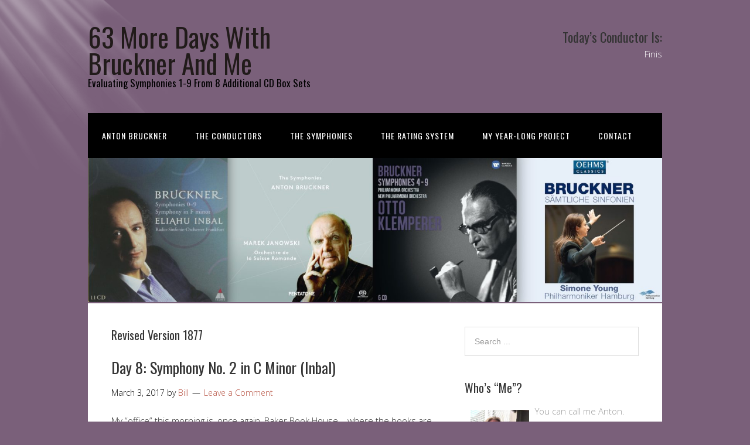

--- FILE ---
content_type: text/html; charset=UTF-8
request_url: https://www.63moredayswithbrucknerandme.com/category/revised-version-1877/
body_size: 14669
content:
<!DOCTYPE html>
<html lang="en-US">
<head>
<meta charset="UTF-8">
<link rel="profile" href="http://gmpg.org/xfn/11">
<title>Revised Version 1877 &#8211; 63 More Days With Bruckner And Me</title>
<meta name='robots' content='max-image-preview:large' />
	<style>img:is([sizes="auto" i], [sizes^="auto," i]) { contain-intrinsic-size: 3000px 1500px }</style>
	<meta name="viewport" content="width=device-width" />
<meta name="generator" content="WordPress 6.8.3" />
<link rel="alternate" type="application/rss+xml" title="63 More Days With Bruckner And Me &raquo; Feed" href="https://www.63moredayswithbrucknerandme.com/feed/" />
<link rel="alternate" type="application/rss+xml" title="63 More Days With Bruckner And Me &raquo; Comments Feed" href="https://www.63moredayswithbrucknerandme.com/comments/feed/" />
<link rel="alternate" type="application/rss+xml" title="63 More Days With Bruckner And Me &raquo; Revised Version 1877 Category Feed" href="https://www.63moredayswithbrucknerandme.com/category/revised-version-1877/feed/" />
<link rel="pingback" href="https://www.63moredayswithbrucknerandme.com/xmlrpc.php" />
		<!-- This site uses the Google Analytics by ExactMetrics plugin v8.4.1 - Using Analytics tracking - https://www.exactmetrics.com/ -->
		<!-- Note: ExactMetrics is not currently configured on this site. The site owner needs to authenticate with Google Analytics in the ExactMetrics settings panel. -->
					<!-- No tracking code set -->
				<!-- / Google Analytics by ExactMetrics -->
		<script type="text/javascript">
/* <![CDATA[ */
window._wpemojiSettings = {"baseUrl":"https:\/\/s.w.org\/images\/core\/emoji\/16.0.1\/72x72\/","ext":".png","svgUrl":"https:\/\/s.w.org\/images\/core\/emoji\/16.0.1\/svg\/","svgExt":".svg","source":{"concatemoji":"https:\/\/www.63moredayswithbrucknerandme.com\/wp-includes\/js\/wp-emoji-release.min.js?ver=6.8.3"}};
/*! This file is auto-generated */
!function(s,n){var o,i,e;function c(e){try{var t={supportTests:e,timestamp:(new Date).valueOf()};sessionStorage.setItem(o,JSON.stringify(t))}catch(e){}}function p(e,t,n){e.clearRect(0,0,e.canvas.width,e.canvas.height),e.fillText(t,0,0);var t=new Uint32Array(e.getImageData(0,0,e.canvas.width,e.canvas.height).data),a=(e.clearRect(0,0,e.canvas.width,e.canvas.height),e.fillText(n,0,0),new Uint32Array(e.getImageData(0,0,e.canvas.width,e.canvas.height).data));return t.every(function(e,t){return e===a[t]})}function u(e,t){e.clearRect(0,0,e.canvas.width,e.canvas.height),e.fillText(t,0,0);for(var n=e.getImageData(16,16,1,1),a=0;a<n.data.length;a++)if(0!==n.data[a])return!1;return!0}function f(e,t,n,a){switch(t){case"flag":return n(e,"\ud83c\udff3\ufe0f\u200d\u26a7\ufe0f","\ud83c\udff3\ufe0f\u200b\u26a7\ufe0f")?!1:!n(e,"\ud83c\udde8\ud83c\uddf6","\ud83c\udde8\u200b\ud83c\uddf6")&&!n(e,"\ud83c\udff4\udb40\udc67\udb40\udc62\udb40\udc65\udb40\udc6e\udb40\udc67\udb40\udc7f","\ud83c\udff4\u200b\udb40\udc67\u200b\udb40\udc62\u200b\udb40\udc65\u200b\udb40\udc6e\u200b\udb40\udc67\u200b\udb40\udc7f");case"emoji":return!a(e,"\ud83e\udedf")}return!1}function g(e,t,n,a){var r="undefined"!=typeof WorkerGlobalScope&&self instanceof WorkerGlobalScope?new OffscreenCanvas(300,150):s.createElement("canvas"),o=r.getContext("2d",{willReadFrequently:!0}),i=(o.textBaseline="top",o.font="600 32px Arial",{});return e.forEach(function(e){i[e]=t(o,e,n,a)}),i}function t(e){var t=s.createElement("script");t.src=e,t.defer=!0,s.head.appendChild(t)}"undefined"!=typeof Promise&&(o="wpEmojiSettingsSupports",i=["flag","emoji"],n.supports={everything:!0,everythingExceptFlag:!0},e=new Promise(function(e){s.addEventListener("DOMContentLoaded",e,{once:!0})}),new Promise(function(t){var n=function(){try{var e=JSON.parse(sessionStorage.getItem(o));if("object"==typeof e&&"number"==typeof e.timestamp&&(new Date).valueOf()<e.timestamp+604800&&"object"==typeof e.supportTests)return e.supportTests}catch(e){}return null}();if(!n){if("undefined"!=typeof Worker&&"undefined"!=typeof OffscreenCanvas&&"undefined"!=typeof URL&&URL.createObjectURL&&"undefined"!=typeof Blob)try{var e="postMessage("+g.toString()+"("+[JSON.stringify(i),f.toString(),p.toString(),u.toString()].join(",")+"));",a=new Blob([e],{type:"text/javascript"}),r=new Worker(URL.createObjectURL(a),{name:"wpTestEmojiSupports"});return void(r.onmessage=function(e){c(n=e.data),r.terminate(),t(n)})}catch(e){}c(n=g(i,f,p,u))}t(n)}).then(function(e){for(var t in e)n.supports[t]=e[t],n.supports.everything=n.supports.everything&&n.supports[t],"flag"!==t&&(n.supports.everythingExceptFlag=n.supports.everythingExceptFlag&&n.supports[t]);n.supports.everythingExceptFlag=n.supports.everythingExceptFlag&&!n.supports.flag,n.DOMReady=!1,n.readyCallback=function(){n.DOMReady=!0}}).then(function(){return e}).then(function(){var e;n.supports.everything||(n.readyCallback(),(e=n.source||{}).concatemoji?t(e.concatemoji):e.wpemoji&&e.twemoji&&(t(e.twemoji),t(e.wpemoji)))}))}((window,document),window._wpemojiSettings);
/* ]]> */
</script>
<link rel='stylesheet' id='colorboxstyle-css' href='https://www.63moredayswithbrucknerandme.com/wp-content/plugins/link-library/colorbox/colorbox.css?ver=6.8.3' type='text/css' media='all' />
<style id='wp-emoji-styles-inline-css' type='text/css'>

	img.wp-smiley, img.emoji {
		display: inline !important;
		border: none !important;
		box-shadow: none !important;
		height: 1em !important;
		width: 1em !important;
		margin: 0 0.07em !important;
		vertical-align: -0.1em !important;
		background: none !important;
		padding: 0 !important;
	}
</style>
<link rel='stylesheet' id='wp-block-library-css' href='https://www.63moredayswithbrucknerandme.com/wp-includes/css/dist/block-library/style.min.css?ver=6.8.3' type='text/css' media='all' />
<style id='classic-theme-styles-inline-css' type='text/css'>
/*! This file is auto-generated */
.wp-block-button__link{color:#fff;background-color:#32373c;border-radius:9999px;box-shadow:none;text-decoration:none;padding:calc(.667em + 2px) calc(1.333em + 2px);font-size:1.125em}.wp-block-file__button{background:#32373c;color:#fff;text-decoration:none}
</style>
<style id='global-styles-inline-css' type='text/css'>
:root{--wp--preset--aspect-ratio--square: 1;--wp--preset--aspect-ratio--4-3: 4/3;--wp--preset--aspect-ratio--3-4: 3/4;--wp--preset--aspect-ratio--3-2: 3/2;--wp--preset--aspect-ratio--2-3: 2/3;--wp--preset--aspect-ratio--16-9: 16/9;--wp--preset--aspect-ratio--9-16: 9/16;--wp--preset--color--black: #000000;--wp--preset--color--cyan-bluish-gray: #abb8c3;--wp--preset--color--white: #ffffff;--wp--preset--color--pale-pink: #f78da7;--wp--preset--color--vivid-red: #cf2e2e;--wp--preset--color--luminous-vivid-orange: #ff6900;--wp--preset--color--luminous-vivid-amber: #fcb900;--wp--preset--color--light-green-cyan: #7bdcb5;--wp--preset--color--vivid-green-cyan: #00d084;--wp--preset--color--pale-cyan-blue: #8ed1fc;--wp--preset--color--vivid-cyan-blue: #0693e3;--wp--preset--color--vivid-purple: #9b51e0;--wp--preset--gradient--vivid-cyan-blue-to-vivid-purple: linear-gradient(135deg,rgba(6,147,227,1) 0%,rgb(155,81,224) 100%);--wp--preset--gradient--light-green-cyan-to-vivid-green-cyan: linear-gradient(135deg,rgb(122,220,180) 0%,rgb(0,208,130) 100%);--wp--preset--gradient--luminous-vivid-amber-to-luminous-vivid-orange: linear-gradient(135deg,rgba(252,185,0,1) 0%,rgba(255,105,0,1) 100%);--wp--preset--gradient--luminous-vivid-orange-to-vivid-red: linear-gradient(135deg,rgba(255,105,0,1) 0%,rgb(207,46,46) 100%);--wp--preset--gradient--very-light-gray-to-cyan-bluish-gray: linear-gradient(135deg,rgb(238,238,238) 0%,rgb(169,184,195) 100%);--wp--preset--gradient--cool-to-warm-spectrum: linear-gradient(135deg,rgb(74,234,220) 0%,rgb(151,120,209) 20%,rgb(207,42,186) 40%,rgb(238,44,130) 60%,rgb(251,105,98) 80%,rgb(254,248,76) 100%);--wp--preset--gradient--blush-light-purple: linear-gradient(135deg,rgb(255,206,236) 0%,rgb(152,150,240) 100%);--wp--preset--gradient--blush-bordeaux: linear-gradient(135deg,rgb(254,205,165) 0%,rgb(254,45,45) 50%,rgb(107,0,62) 100%);--wp--preset--gradient--luminous-dusk: linear-gradient(135deg,rgb(255,203,112) 0%,rgb(199,81,192) 50%,rgb(65,88,208) 100%);--wp--preset--gradient--pale-ocean: linear-gradient(135deg,rgb(255,245,203) 0%,rgb(182,227,212) 50%,rgb(51,167,181) 100%);--wp--preset--gradient--electric-grass: linear-gradient(135deg,rgb(202,248,128) 0%,rgb(113,206,126) 100%);--wp--preset--gradient--midnight: linear-gradient(135deg,rgb(2,3,129) 0%,rgb(40,116,252) 100%);--wp--preset--font-size--small: 13px;--wp--preset--font-size--medium: 20px;--wp--preset--font-size--large: 36px;--wp--preset--font-size--x-large: 42px;--wp--preset--spacing--20: 0.44rem;--wp--preset--spacing--30: 0.67rem;--wp--preset--spacing--40: 1rem;--wp--preset--spacing--50: 1.5rem;--wp--preset--spacing--60: 2.25rem;--wp--preset--spacing--70: 3.38rem;--wp--preset--spacing--80: 5.06rem;--wp--preset--shadow--natural: 6px 6px 9px rgba(0, 0, 0, 0.2);--wp--preset--shadow--deep: 12px 12px 50px rgba(0, 0, 0, 0.4);--wp--preset--shadow--sharp: 6px 6px 0px rgba(0, 0, 0, 0.2);--wp--preset--shadow--outlined: 6px 6px 0px -3px rgba(255, 255, 255, 1), 6px 6px rgba(0, 0, 0, 1);--wp--preset--shadow--crisp: 6px 6px 0px rgba(0, 0, 0, 1);}:where(.is-layout-flex){gap: 0.5em;}:where(.is-layout-grid){gap: 0.5em;}body .is-layout-flex{display: flex;}.is-layout-flex{flex-wrap: wrap;align-items: center;}.is-layout-flex > :is(*, div){margin: 0;}body .is-layout-grid{display: grid;}.is-layout-grid > :is(*, div){margin: 0;}:where(.wp-block-columns.is-layout-flex){gap: 2em;}:where(.wp-block-columns.is-layout-grid){gap: 2em;}:where(.wp-block-post-template.is-layout-flex){gap: 1.25em;}:where(.wp-block-post-template.is-layout-grid){gap: 1.25em;}.has-black-color{color: var(--wp--preset--color--black) !important;}.has-cyan-bluish-gray-color{color: var(--wp--preset--color--cyan-bluish-gray) !important;}.has-white-color{color: var(--wp--preset--color--white) !important;}.has-pale-pink-color{color: var(--wp--preset--color--pale-pink) !important;}.has-vivid-red-color{color: var(--wp--preset--color--vivid-red) !important;}.has-luminous-vivid-orange-color{color: var(--wp--preset--color--luminous-vivid-orange) !important;}.has-luminous-vivid-amber-color{color: var(--wp--preset--color--luminous-vivid-amber) !important;}.has-light-green-cyan-color{color: var(--wp--preset--color--light-green-cyan) !important;}.has-vivid-green-cyan-color{color: var(--wp--preset--color--vivid-green-cyan) !important;}.has-pale-cyan-blue-color{color: var(--wp--preset--color--pale-cyan-blue) !important;}.has-vivid-cyan-blue-color{color: var(--wp--preset--color--vivid-cyan-blue) !important;}.has-vivid-purple-color{color: var(--wp--preset--color--vivid-purple) !important;}.has-black-background-color{background-color: var(--wp--preset--color--black) !important;}.has-cyan-bluish-gray-background-color{background-color: var(--wp--preset--color--cyan-bluish-gray) !important;}.has-white-background-color{background-color: var(--wp--preset--color--white) !important;}.has-pale-pink-background-color{background-color: var(--wp--preset--color--pale-pink) !important;}.has-vivid-red-background-color{background-color: var(--wp--preset--color--vivid-red) !important;}.has-luminous-vivid-orange-background-color{background-color: var(--wp--preset--color--luminous-vivid-orange) !important;}.has-luminous-vivid-amber-background-color{background-color: var(--wp--preset--color--luminous-vivid-amber) !important;}.has-light-green-cyan-background-color{background-color: var(--wp--preset--color--light-green-cyan) !important;}.has-vivid-green-cyan-background-color{background-color: var(--wp--preset--color--vivid-green-cyan) !important;}.has-pale-cyan-blue-background-color{background-color: var(--wp--preset--color--pale-cyan-blue) !important;}.has-vivid-cyan-blue-background-color{background-color: var(--wp--preset--color--vivid-cyan-blue) !important;}.has-vivid-purple-background-color{background-color: var(--wp--preset--color--vivid-purple) !important;}.has-black-border-color{border-color: var(--wp--preset--color--black) !important;}.has-cyan-bluish-gray-border-color{border-color: var(--wp--preset--color--cyan-bluish-gray) !important;}.has-white-border-color{border-color: var(--wp--preset--color--white) !important;}.has-pale-pink-border-color{border-color: var(--wp--preset--color--pale-pink) !important;}.has-vivid-red-border-color{border-color: var(--wp--preset--color--vivid-red) !important;}.has-luminous-vivid-orange-border-color{border-color: var(--wp--preset--color--luminous-vivid-orange) !important;}.has-luminous-vivid-amber-border-color{border-color: var(--wp--preset--color--luminous-vivid-amber) !important;}.has-light-green-cyan-border-color{border-color: var(--wp--preset--color--light-green-cyan) !important;}.has-vivid-green-cyan-border-color{border-color: var(--wp--preset--color--vivid-green-cyan) !important;}.has-pale-cyan-blue-border-color{border-color: var(--wp--preset--color--pale-cyan-blue) !important;}.has-vivid-cyan-blue-border-color{border-color: var(--wp--preset--color--vivid-cyan-blue) !important;}.has-vivid-purple-border-color{border-color: var(--wp--preset--color--vivid-purple) !important;}.has-vivid-cyan-blue-to-vivid-purple-gradient-background{background: var(--wp--preset--gradient--vivid-cyan-blue-to-vivid-purple) !important;}.has-light-green-cyan-to-vivid-green-cyan-gradient-background{background: var(--wp--preset--gradient--light-green-cyan-to-vivid-green-cyan) !important;}.has-luminous-vivid-amber-to-luminous-vivid-orange-gradient-background{background: var(--wp--preset--gradient--luminous-vivid-amber-to-luminous-vivid-orange) !important;}.has-luminous-vivid-orange-to-vivid-red-gradient-background{background: var(--wp--preset--gradient--luminous-vivid-orange-to-vivid-red) !important;}.has-very-light-gray-to-cyan-bluish-gray-gradient-background{background: var(--wp--preset--gradient--very-light-gray-to-cyan-bluish-gray) !important;}.has-cool-to-warm-spectrum-gradient-background{background: var(--wp--preset--gradient--cool-to-warm-spectrum) !important;}.has-blush-light-purple-gradient-background{background: var(--wp--preset--gradient--blush-light-purple) !important;}.has-blush-bordeaux-gradient-background{background: var(--wp--preset--gradient--blush-bordeaux) !important;}.has-luminous-dusk-gradient-background{background: var(--wp--preset--gradient--luminous-dusk) !important;}.has-pale-ocean-gradient-background{background: var(--wp--preset--gradient--pale-ocean) !important;}.has-electric-grass-gradient-background{background: var(--wp--preset--gradient--electric-grass) !important;}.has-midnight-gradient-background{background: var(--wp--preset--gradient--midnight) !important;}.has-small-font-size{font-size: var(--wp--preset--font-size--small) !important;}.has-medium-font-size{font-size: var(--wp--preset--font-size--medium) !important;}.has-large-font-size{font-size: var(--wp--preset--font-size--large) !important;}.has-x-large-font-size{font-size: var(--wp--preset--font-size--x-large) !important;}
:where(.wp-block-post-template.is-layout-flex){gap: 1.25em;}:where(.wp-block-post-template.is-layout-grid){gap: 1.25em;}
:where(.wp-block-columns.is-layout-flex){gap: 2em;}:where(.wp-block-columns.is-layout-grid){gap: 2em;}
:root :where(.wp-block-pullquote){font-size: 1.5em;line-height: 1.6;}
</style>
<link rel='stylesheet' id='thumbs_rating_styles-css' href='https://www.63moredayswithbrucknerandme.com/wp-content/plugins/link-library/upvote-downvote/css/style.css?ver=1.0.0' type='text/css' media='all' />
<link rel='stylesheet' id='omega-style-css' href='https://www.63moredayswithbrucknerandme.com/wp-content/themes/church/style.css?ver=6.8.3' type='text/css' media='all' />
<style id='akismet-widget-style-inline-css' type='text/css'>

			.a-stats {
				--akismet-color-mid-green: #357b49;
				--akismet-color-white: #fff;
				--akismet-color-light-grey: #f6f7f7;

				max-width: 350px;
				width: auto;
			}

			.a-stats * {
				all: unset;
				box-sizing: border-box;
			}

			.a-stats strong {
				font-weight: 600;
			}

			.a-stats a.a-stats__link,
			.a-stats a.a-stats__link:visited,
			.a-stats a.a-stats__link:active {
				background: var(--akismet-color-mid-green);
				border: none;
				box-shadow: none;
				border-radius: 8px;
				color: var(--akismet-color-white);
				cursor: pointer;
				display: block;
				font-family: -apple-system, BlinkMacSystemFont, 'Segoe UI', 'Roboto', 'Oxygen-Sans', 'Ubuntu', 'Cantarell', 'Helvetica Neue', sans-serif;
				font-weight: 500;
				padding: 12px;
				text-align: center;
				text-decoration: none;
				transition: all 0.2s ease;
			}

			/* Extra specificity to deal with TwentyTwentyOne focus style */
			.widget .a-stats a.a-stats__link:focus {
				background: var(--akismet-color-mid-green);
				color: var(--akismet-color-white);
				text-decoration: none;
			}

			.a-stats a.a-stats__link:hover {
				filter: brightness(110%);
				box-shadow: 0 4px 12px rgba(0, 0, 0, 0.06), 0 0 2px rgba(0, 0, 0, 0.16);
			}

			.a-stats .count {
				color: var(--akismet-color-white);
				display: block;
				font-size: 1.5em;
				line-height: 1.4;
				padding: 0 13px;
				white-space: nowrap;
			}
		
</style>
<script type="text/javascript" src="https://www.63moredayswithbrucknerandme.com/wp-includes/js/jquery/jquery.min.js?ver=3.7.1" id="jquery-core-js"></script>
<script type="text/javascript" src="https://www.63moredayswithbrucknerandme.com/wp-includes/js/jquery/jquery-migrate.min.js?ver=3.4.1" id="jquery-migrate-js"></script>
<script type="text/javascript" src="https://www.63moredayswithbrucknerandme.com/wp-content/themes/church/js/tinynav.js?ver=6.8.3" id="tinynav-js"></script>
<script type="text/javascript" src="https://www.63moredayswithbrucknerandme.com/wp-content/plugins/link-library/colorbox/jquery.colorbox-min.js?ver=1.3.9" id="colorbox-js"></script>
<script type="text/javascript" id="thumbs_rating_scripts-js-extra">
/* <![CDATA[ */
var thumbs_rating_ajax = {"ajax_url":"https:\/\/www.63moredayswithbrucknerandme.com\/wp-admin\/admin-ajax.php","nonce":"d4b78f68c6"};
/* ]]> */
</script>
<script type="text/javascript" src="https://www.63moredayswithbrucknerandme.com/wp-content/plugins/link-library/upvote-downvote/js/general.js?ver=4.0.1" id="thumbs_rating_scripts-js"></script>
<link rel="https://api.w.org/" href="https://www.63moredayswithbrucknerandme.com/wp-json/" /><link rel="alternate" title="JSON" type="application/json" href="https://www.63moredayswithbrucknerandme.com/wp-json/wp/v2/categories/82" /><link rel="EditURI" type="application/rsd+xml" title="RSD" href="https://www.63moredayswithbrucknerandme.com/xmlrpc.php?rsd" />
	<!--[if lt IE 9]>
	<script src="https://www.63moredayswithbrucknerandme.com/wp-content/themes/omega/js/html5.js" type="text/javascript"></script>
	<![endif]-->

<style type="text/css" id="custom-colors-css">h1.site-title a, .site-description, .entry-meta, .header-right { color: #000000; } .tinynav, .nav-primary .wrap, .omega-nav-menu li ul li:hover, .footer-widgets .wrap, button, input[type="button"], input[type="reset"], input[type="submit"] { background-color: #000000; } .site-footer .wrap, .omega-nav-menu li:hover, .omega-nav-menu li:hover ul { background-color: #000000; } .site-inner .entry-meta a, .site-inner .entry-content a, .entry-summary a, .pagination a, .site-inner .sidebar a { color: #B75343; }</style>

<style type="text/css" id="custom-css"></style>
<style type="text/css">.recentcomments a{display:inline !important;padding:0 !important;margin:0 !important;}</style><style type="text/css" id="custom-background-css">
body.custom-background { background-color: #7a607a; }
</style>
	</head>
<body class="wordpress ltr child-theme y2025 m11 d09 h05 sunday logged-out custom-background custom-header plural archive taxonomy taxonomy-category taxonomy-category-revised-version-1877 custom-colors" dir="ltr" itemscope="itemscope" itemtype="http://schema.org/WebPage">
<div class="site-container">
	<header id="header" class="site-header" role="banner" itemscope="itemscope" itemtype="http://schema.org/WPHeader"><div class="wrap"><div class="title-area"><h2 class="site-title" itemprop="headline"><a href="https://www.63moredayswithbrucknerandme.com" title="63 More Days With Bruckner And Me" rel="home">63 More Days With Bruckner And Me</a></h2><h3 class="site-description"><span>Evaluating Symphonies 1-9 From 8 Additional CD Box Sets</span></h3></div>	

	<aside class="header-right widget-area sidebar">
		
		<section id="text-3" class="widget widget-1 even widget-first widget_text"><div class="widget-wrap"><h3 class="widget-title">Today&#8217;s Conductor Is:</h3>			<div class="textwidget"><p style="color:white;">Finis</p></div>
		</div></section>
  	</aside><!-- .sidebar -->

</div></header><!-- .site-header --><nav id="navigation" class="nav-primary" role="navigation" itemscope="itemscope" itemtype="http://schema.org/SiteNavigationElement">	
	<div class="wrap"><a href="#" id="menu-icon" class="menu-icon"><span></span></a><ul class="menu omega-nav-menu menu-primary"><li class="page_item page-item-24"><a href="https://www.63moredayswithbrucknerandme.com/anton-bruckner/">Anton Bruckner</a></li><li class="page_item page-item-26"><a href="https://www.63moredayswithbrucknerandme.com/the-conductors/">The Conductors</a></li><li class="page_item page-item-29"><a href="https://www.63moredayswithbrucknerandme.com/the-symphonies/">The Symphonies</a></li><li class="page_item page-item-31"><a href="https://www.63moredayswithbrucknerandme.com/the-rating-system/">The Rating System</a></li><li class="page_item page-item-33"><a href="https://www.63moredayswithbrucknerandme.com/my-year-long-project/">My Year-Long Project</a></li><li class="page_item page-item-35"><a href="https://www.63moredayswithbrucknerandme.com/contact/">Contact</a></li></ul></div></nav><!-- .nav-primary -->	<div class="banner">
		<div class="wrap">
			<img class="header-image" src="https://www.63moredayswithbrucknerandme.com/wp-content/uploads/2017/02/cropped-63MoreDaysBanner2A.jpg" alt="Evaluating Symphonies 1-9 From 8 Additional CD Box Sets" />		</div><!-- .wrap -->
  	</div><!-- .banner -->
	<div class="site-inner">
		<div class="wrap">	<main  class="content" id="content" role="main" itemprop="mainEntityOfPage" itemscope="itemscope" itemtype="http://schema.org/Blog">
		
		<header class="page-header">
			<h1 class="archive-title">
				Revised Version 1877			</h1>
					</header><!-- .page-header -->

			<article id="post-289" class="entry post publish author-63moredayswithbrucknerandme_oxju43 post-289 format-standard category-baker-book-house category-bruckner-at-48 category-composed-1872 category-day-8 category-eliahu-inbal category-frankfort-radio-symphony category-french-horn category-inbal-at-52 category-liner-notes category-pizzicato category-radio-sinfonie-orchester-frankfurt category-recorded-1988 category-revised-version-1877 category-symphony-no-2-in-c-minor category-symphony-of-pauses category-teldec-classics category-wab-102 category-warner-classics-jazz-label" itemscope="itemscope" itemtype="http://schema.org/BlogPosting" itemprop="blogPost"><div class="entry-wrap">
			<header class="entry-header">	<h2 class="entry-title" itemprop="headline"><a href="https://www.63moredayswithbrucknerandme.com/2017/03/03/day-8-symphony-no-2-in-c-minor-inbal/" rel="bookmark">Day 8: Symphony No. 2 in C Minor  (Inbal)</a></h2>
<div class="entry-meta">
	<time class="entry-time" datetime="2017-03-03T08:58:42-05:00" itemprop="datePublished" title="Friday, March 3, 2017, 8:58 am">March 3, 2017</time>
	<span class="entry-author" itemprop="author" itemscope="itemscope" itemtype="http://schema.org/Person">by <a href="https://www.63moredayswithbrucknerandme.com/author/63moredayswithbrucknerandme_oxju43/" title="Posts by Bill" rel="author" class="url fn n" itemprop="url"><span itemprop="name">Bill</span></a></span>	
	<span class="entry-comments-link"><a href="https://www.63moredayswithbrucknerandme.com/2017/03/03/day-8-symphony-no-2-in-c-minor-inbal/#respond">Leave a Comment</a></span>	</div><!-- .entry-meta --></header><!-- .entry-header -->		
	<div class="entry-summary" itemprop="description">
<p>My &#8220;office&#8221; this morning is, once again, Baker Book House &#8211; where the books are plentiful, the staff is exceptional, and the coffee and home-made scones are mouth-watering. I could live here. And almost have over the past couple of years. If you live in the Midwest, you owe it to yourself to visit this &#8230; <span class="more"><a class="more-link" href="https://www.63moredayswithbrucknerandme.com/2017/03/03/day-8-symphony-no-2-in-c-minor-inbal/">[Read more&#8230;]</a></span></p>
	
	</div>
<footer class="entry-footer"><div class="entry-meta">
	<span class="entry-terms category" itemprop="articleSection">Posted in: <a href="https://www.63moredayswithbrucknerandme.com/category/baker-book-house/" rel="tag">Baker Book House</a>, <a href="https://www.63moredayswithbrucknerandme.com/category/bruckner-at-48/" rel="tag">Bruckner At 48</a>, <a href="https://www.63moredayswithbrucknerandme.com/category/composed-1872/" rel="tag">Composed 1872</a>, <a href="https://www.63moredayswithbrucknerandme.com/category/day-8/" rel="tag">Day 8</a>, <a href="https://www.63moredayswithbrucknerandme.com/category/eliahu-inbal/" rel="tag">Eliahu Inbal</a>, <a href="https://www.63moredayswithbrucknerandme.com/category/frankfort-radio-symphony/" rel="tag">Frankfort Radio Symphony</a>, <a href="https://www.63moredayswithbrucknerandme.com/category/french-horn/" rel="tag">French Horn</a>, <a href="https://www.63moredayswithbrucknerandme.com/category/inbal-at-52/" rel="tag">Inbal At 52</a>, <a href="https://www.63moredayswithbrucknerandme.com/category/liner-notes/" rel="tag">Liner Notes</a>, <a href="https://www.63moredayswithbrucknerandme.com/category/pizzicato/" rel="tag">Pizzicato</a>, <a href="https://www.63moredayswithbrucknerandme.com/category/radio-sinfonie-orchester-frankfurt/" rel="tag">Radio-Sinfonie-Orchester Frankfurt</a>, <a href="https://www.63moredayswithbrucknerandme.com/category/recorded-1988/" rel="tag">Recorded 1988</a>, <a href="https://www.63moredayswithbrucknerandme.com/category/revised-version-1877/" rel="tag">Revised Version 1877</a>, <a href="https://www.63moredayswithbrucknerandme.com/category/symphony-no-2-in-c-minor/" rel="tag">Symphony No. 2 in C Minor</a>, <a href="https://www.63moredayswithbrucknerandme.com/category/symphony-of-pauses/" rel="tag">Symphony of Pauses</a>, <a href="https://www.63moredayswithbrucknerandme.com/category/teldec-classics/" rel="tag">Teldec Classics</a>, <a href="https://www.63moredayswithbrucknerandme.com/category/wab-102/" rel="tag">WAB 102</a>, <a href="https://www.63moredayswithbrucknerandme.com/category/warner-classics-jazz-label/" rel="tag">Warner Classics &amp; Jazz Label</a></span>			
</div></footer>		</div></article>				
		
	</main><!-- .content -->
			
	<aside id="sidebar" class="sidebar sidebar-primary widget-area" role="complementary" itemscope itemtype="http://schema.org/WPSideBar">	
				<section id="search-2" class="widget widget-1 even widget-first widget_search"><div class="widget-wrap"><form role="search" method="get" class="search-form" action="https://www.63moredayswithbrucknerandme.com/">	
	<input type="search" class="search-field" placeholder="Search ..." value="" name="s" title="Search for:">	<input type="submit" class="search-submit" value="Search">
</form></div></section><section id="text-2" class="widget widget-2 odd widget_text"><div class="widget-wrap"><h4 class="widget-title">Who&#8217;s &#8220;Me&#8221;?</h4>			<div class="textwidget"><img src="https://www.63moredayswithbrucknerandme.com/wp-content/uploads/2018/03/Bill.jpg" style="width:100px;height:100px;" align="left" HSPACE="10" VSPACE="10">You can call me Anton. 
<br>
But don't expect me to answer to that. 
<br>
My name is Bill. 
<br>
I'm just an ordinary guy who loves music, art, literature, and All Things Creative. 
<br>
For this project, I will be listening to all nine of Bruckner's symphonies for 63 consecutive days (9 symphonies x 8 box sets - 9 symphonies not part of the 8 = 63 days). 
<br>
I'd be honored if you joined me. 
<br>
Oh, this is Part Two of a project I started with <a href="http://www.144dayswithbrucknerandme.com" target="_blank">144 Days With Bruckner And Me</a>. Visit that site to see what all the hubbub is about. 

</div>
		</div></section>
		<section id="recent-posts-2" class="widget widget-3 even widget_recent_entries"><div class="widget-wrap">
		<h4 class="widget-title">Recent Posts</h4>
		<ul>
											<li>
					<a href="https://www.63moredayswithbrucknerandme.com/2017/05/05/day-63-thank-you/">Day 63: Thank you!</a>
									</li>
											<li>
					<a href="https://www.63moredayswithbrucknerandme.com/2017/05/05/day-63-symphony-no-9-in-d-minor-young/">Day 63: Symphony No. 9 in D Minor (Young)</a>
									</li>
											<li>
					<a href="https://www.63moredayswithbrucknerandme.com/2017/05/05/day-63-symphony-no-9-in-d-minor-klemperer/">Day 63: Symphony No. 9 in D Minor (Klemperer)</a>
									</li>
											<li>
					<a href="https://www.63moredayswithbrucknerandme.com/2017/05/04/day-62-symphony-no-9-in-d-minor-janowski/">Day 62: Symphony No. 9 in D Minor (Janowski)</a>
									</li>
											<li>
					<a href="https://www.63moredayswithbrucknerandme.com/2017/05/03/day-61-symphony-no-9-in-d-minor-inbal/">Day 61: Symphony No. 9 in D Minor (Inbal)</a>
									</li>
					</ul>

		</div></section><section id="recent-comments-2" class="widget widget-4 odd widget_recent_comments"><div class="widget-wrap"><h4 class="widget-title">Recent Comments</h4><ul id="recentcomments"><li class="recentcomments"><span class="comment-author-link"><a href="http://www.63moredayswithbrucknerandme.com" class="url fn n" rel="ugc" itemprop="url"><span itemprop="name">Bill</span></a></span> on <a href="https://www.63moredayswithbrucknerandme.com/2017/05/05/day-63-thank-you/#comment-1103">Day 63: Thank you!</a></li><li class="recentcomments"><span class="comment-author-link">Mark Williams</span> on <a href="https://www.63moredayswithbrucknerandme.com/2017/05/05/day-63-thank-you/#comment-1102">Day 63: Thank you!</a></li><li class="recentcomments"><span class="comment-author-link">Mark Williams</span> on <a href="https://www.63moredayswithbrucknerandme.com/2017/05/05/day-63-thank-you/#comment-1101">Day 63: Thank you!</a></li><li class="recentcomments"><span class="comment-author-link"><a href="http://www.63moredayswithbrucknerandme.com" class="url fn n" rel="ugc" itemprop="url"><span itemprop="name">Bill</span></a></span> on <a href="https://www.63moredayswithbrucknerandme.com/2017/05/05/day-63-thank-you/#comment-1100">Day 63: Thank you!</a></li><li class="recentcomments"><span class="comment-author-link">Mark Williams</span> on <a href="https://www.63moredayswithbrucknerandme.com/2017/05/05/day-63-thank-you/#comment-1099">Day 63: Thank you!</a></li></ul></div></section><section id="archives-2" class="widget widget-5 even widget_archive"><div class="widget-wrap"><h4 class="widget-title">Archives</h4>
			<ul>
					<li><a href='https://www.63moredayswithbrucknerandme.com/2017/05/'>May 2017</a></li>
	<li><a href='https://www.63moredayswithbrucknerandme.com/2017/04/'>April 2017</a></li>
	<li><a href='https://www.63moredayswithbrucknerandme.com/2017/03/'>March 2017</a></li>
	<li><a href='https://www.63moredayswithbrucknerandme.com/2017/02/'>February 2017</a></li>
			</ul>

			</div></section><section id="categories-2" class="widget widget-6 odd widget_categories"><div class="widget-wrap"><h4 class="widget-title">Stuff I Mention a Lot</h4>
			<ul>
					<li class="cat-item cat-item-302"><a href="https://www.63moredayswithbrucknerandme.com/category/10610-yikes/">106:10 &#8211; Yikes!</a>
</li>
	<li class="cat-item cat-item-243"><a href="https://www.63moredayswithbrucknerandme.com/category/14-countries/">14 Countries</a>
</li>
	<li class="cat-item cat-item-95"><a href="https://www.63moredayswithbrucknerandme.com/category/1872-version/">1872 Version</a>
</li>
	<li class="cat-item cat-item-72"><a href="https://www.63moredayswithbrucknerandme.com/category/1877-version/">1877 Version</a>
</li>
	<li class="cat-item cat-item-108"><a href="https://www.63moredayswithbrucknerandme.com/category/1878-version/">1878 Version</a>
</li>
	<li class="cat-item cat-item-141"><a href="https://www.63moredayswithbrucknerandme.com/category/187880-version/">1878/80 Version</a>
</li>
	<li class="cat-item cat-item-250"><a href="https://www.63moredayswithbrucknerandme.com/category/1881-haas-edition/">1881 Haas Edition</a>
</li>
	<li class="cat-item cat-item-362"><a href="https://www.63moredayswithbrucknerandme.com/category/1884-nowak/">1884 Nowak</a>
</li>
	<li class="cat-item cat-item-279"><a href="https://www.63moredayswithbrucknerandme.com/category/1884-85-gutmann-edition/">1884-85 Gutmann Edition</a>
</li>
	<li class="cat-item cat-item-289"><a href="https://www.63moredayswithbrucknerandme.com/category/1885-version/">1885 Version</a>
</li>
	<li class="cat-item cat-item-186"><a href="https://www.63moredayswithbrucknerandme.com/category/1886-version/">1886 Version</a>
</li>
	<li class="cat-item cat-item-306"><a href="https://www.63moredayswithbrucknerandme.com/category/188790-haas-edition/">1887/90 Haas Edition</a>
</li>
	<li class="cat-item cat-item-157"><a href="https://www.63moredayswithbrucknerandme.com/category/1888-gutman-edition/">1888 Gutman Edition</a>
</li>
	<li class="cat-item cat-item-124"><a href="https://www.63moredayswithbrucknerandme.com/category/188889-version/">1888/89 Version</a>
</li>
	<li class="cat-item cat-item-132"><a href="https://www.63moredayswithbrucknerandme.com/category/1889-version/">1889 Version</a>
</li>
	<li class="cat-item cat-item-304"><a href="https://www.63moredayswithbrucknerandme.com/category/1890-nowak-edition/">1890 Nowak Edition</a>
</li>
	<li class="cat-item cat-item-311"><a href="https://www.63moredayswithbrucknerandme.com/category/1890-version/">1890 Version</a>
</li>
	<li class="cat-item cat-item-307"><a href="https://www.63moredayswithbrucknerandme.com/category/1892-lienau-edition/">1892 Lienau Edition</a>
</li>
	<li class="cat-item cat-item-383"><a href="https://www.63moredayswithbrucknerandme.com/category/207-days-and-over-600-hours/">207 Days and Over 600 Hours</a>
</li>
	<li class="cat-item cat-item-2"><a href="https://www.63moredayswithbrucknerandme.com/category/63-more-days-with-bruckner-and-me/">63 More Days With Bruckner And Me</a>
</li>
	<li class="cat-item cat-item-135"><a href="https://www.63moredayswithbrucknerandme.com/category/6838-yikes/">68:38 &#8211; Yikes!</a>
</li>
	<li class="cat-item cat-item-170"><a href="https://www.63moredayswithbrucknerandme.com/category/7001-yikes/">70:01 &#8211; Yikes!</a>
</li>
	<li class="cat-item cat-item-96"><a href="https://www.63moredayswithbrucknerandme.com/category/7122-yikes/">71:22 &#8211; Yikes!</a>
</li>
	<li class="cat-item cat-item-338"><a href="https://www.63moredayswithbrucknerandme.com/category/7610-yikes/">76:10 &#8211; Yikes!</a>
</li>
	<li class="cat-item cat-item-154"><a href="https://www.63moredayswithbrucknerandme.com/category/7911-yikes/">79:11 &#8211; Yikes!</a>
</li>
	<li class="cat-item cat-item-205"><a href="https://www.63moredayswithbrucknerandme.com/category/8817-yikes/">88:17 &#8211; Yikes!</a>
</li>
	<li class="cat-item cat-item-348"><a href="https://www.63moredayswithbrucknerandme.com/category/a-finale/">A Finale!</a>
</li>
	<li class="cat-item cat-item-351"><a href="https://www.63moredayswithbrucknerandme.com/category/abruckner-com/">abruckner.com</a>
</li>
	<li class="cat-item cat-item-367"><a href="https://www.63moredayswithbrucknerandme.com/category/agatha-christies-poirot/">Agatha Christie&#039;s Poirot</a>
</li>
	<li class="cat-item cat-item-187"><a href="https://www.63moredayswithbrucknerandme.com/category/alive-during-bruckners-lifetime/">Alive During Bruckner&#039;s Lifetime</a>
</li>
	<li class="cat-item cat-item-73"><a href="https://www.63moredayswithbrucknerandme.com/category/ambient-noises/">Ambient Noises</a>
</li>
	<li class="cat-item cat-item-254"><a href="https://www.63moredayswithbrucknerandme.com/category/anne-frank/">Anne Frank</a>
</li>
	<li class="cat-item cat-item-3"><a href="https://www.63moredayswithbrucknerandme.com/category/anton-bruckner/">Anton Bruckner</a>
</li>
	<li class="cat-item cat-item-88"><a href="https://www.63moredayswithbrucknerandme.com/category/anton-bruckner-facebook-group/">Anton Bruckner Facebook Group</a>
</li>
	<li class="cat-item cat-item-202"><a href="https://www.63moredayswithbrucknerandme.com/category/applause/">Applause</a>
</li>
	<li class="cat-item cat-item-61"><a href="https://www.63moredayswithbrucknerandme.com/category/bagel-beanery/">Bagel Beanery</a>
</li>
	<li class="cat-item cat-item-280"><a href="https://www.63moredayswithbrucknerandme.com/category/bagels/">Bagels</a>
</li>
	<li class="cat-item cat-item-46"><a href="https://www.63moredayswithbrucknerandme.com/category/baker-book-house/">Baker Book House</a>
</li>
	<li class="cat-item cat-item-366"><a href="https://www.63moredayswithbrucknerandme.com/category/ballykiss-angel/">Ballykiss Angel</a>
</li>
	<li class="cat-item cat-item-346"><a href="https://www.63moredayswithbrucknerandme.com/category/barbara-stanwyck/">Barbara Stanwyck</a>
</li>
	<li class="cat-item cat-item-329"><a href="https://www.63moredayswithbrucknerandme.com/category/barenboim-at-48/">Barenboim At 48</a>
</li>
	<li class="cat-item cat-item-143"><a href="https://www.63moredayswithbrucknerandme.com/category/barenboim-at-50/">Barenboim At 50</a>
</li>
	<li class="cat-item cat-item-231"><a href="https://www.63moredayswithbrucknerandme.com/category/barenboim-at-52/">Barenboim At 52</a>
</li>
	<li class="cat-item cat-item-105"><a href="https://www.63moredayswithbrucknerandme.com/category/barenboim-at-53/">Barenboim At 53</a>
</li>
	<li class="cat-item cat-item-20"><a href="https://www.63moredayswithbrucknerandme.com/category/barenboim-at-54/">Barenboim At 54</a>
</li>
	<li class="cat-item cat-item-68"><a href="https://www.63moredayswithbrucknerandme.com/category/barenboim-at-55/">Barenboim At 55</a>
</li>
	<li class="cat-item cat-item-148"><a href="https://www.63moredayswithbrucknerandme.com/category/barenboim-at-68/">Barenboim At 68</a>
</li>
	<li class="cat-item cat-item-24"><a href="https://www.63moredayswithbrucknerandme.com/category/barenboim-at-70/">Barenboim At 70</a>
</li>
	<li class="cat-item cat-item-378"><a href="https://www.63moredayswithbrucknerandme.com/category/beethoven/">Beethoven</a>
</li>
	<li class="cat-item cat-item-376"><a href="https://www.63moredayswithbrucknerandme.com/category/ben-jerrys-pistachio-pistachio/">Ben &amp; Jerry&#039;s Pistachio Pistachio</a>
</li>
	<li class="cat-item cat-item-7"><a href="https://www.63moredayswithbrucknerandme.com/category/berliner-philharmoniker/">Berliner Philharmoniker</a>
</li>
	<li class="cat-item cat-item-281"><a href="https://www.63moredayswithbrucknerandme.com/category/big-apple-bagels/">Big Apple Bagels</a>
</li>
	<li class="cat-item cat-item-343"><a href="https://www.63moredayswithbrucknerandme.com/category/bing-crosby/">Bing Crosby</a>
</li>
	<li class="cat-item cat-item-374"><a href="https://www.63moredayswithbrucknerandme.com/category/broadchurch/">Broadchurch</a>
</li>
	<li class="cat-item cat-item-19"><a href="https://www.63moredayswithbrucknerandme.com/category/bruckner-at-42/">Bruckner At 42</a>
</li>
	<li class="cat-item cat-item-64"><a href="https://www.63moredayswithbrucknerandme.com/category/bruckner-at-48/">Bruckner At 48</a>
</li>
	<li class="cat-item cat-item-100"><a href="https://www.63moredayswithbrucknerandme.com/category/bruckner-at-49/">Bruckner At 49</a>
</li>
	<li class="cat-item cat-item-145"><a href="https://www.63moredayswithbrucknerandme.com/category/bruckner-at-50/">Bruckner At 50</a>
</li>
	<li class="cat-item cat-item-197"><a href="https://www.63moredayswithbrucknerandme.com/category/bruckner-at-52/">Bruckner At 52</a>
</li>
	<li class="cat-item cat-item-232"><a href="https://www.63moredayswithbrucknerandme.com/category/bruckner-at-57/">Bruckner At 57</a>
</li>
	<li class="cat-item cat-item-273"><a href="https://www.63moredayswithbrucknerandme.com/category/bruckner-at-59/">Bruckner At 59</a>
</li>
	<li class="cat-item cat-item-298"><a href="https://www.63moredayswithbrucknerandme.com/category/bruckner-at-68/">Bruckner At 68</a>
</li>
	<li class="cat-item cat-item-333"><a href="https://www.63moredayswithbrucknerandme.com/category/bruckner-at-72/">Bruckner At 72</a>
</li>
	<li class="cat-item cat-item-350"><a href="https://www.63moredayswithbrucknerandme.com/category/bruckner-society-of-america/">Bruckner Society Of America</a>
</li>
	<li class="cat-item cat-item-123"><a href="https://www.63moredayswithbrucknerandme.com/category/celibidache-at-75/">Celibidache At 75</a>
</li>
	<li class="cat-item cat-item-155"><a href="https://www.63moredayswithbrucknerandme.com/category/celibidache-at-76/">Celibidache At 76</a>
</li>
	<li class="cat-item cat-item-245"><a href="https://www.63moredayswithbrucknerandme.com/category/celibidache-at-79/">Celibidache At 79</a>
</li>
	<li class="cat-item cat-item-207"><a href="https://www.63moredayswithbrucknerandme.com/category/celibidache-at-81/">Celibidache At 81</a>
</li>
	<li class="cat-item cat-item-277"><a href="https://www.63moredayswithbrucknerandme.com/category/celibidache-at-82/">Celibidache At 82</a>
</li>
	<li class="cat-item cat-item-339"><a href="https://www.63moredayswithbrucknerandme.com/category/celibidache-at-83/">Celibidache At 83</a>
</li>
	<li class="cat-item cat-item-238"><a href="https://www.63moredayswithbrucknerandme.com/category/chili-dogs/">Chili Dogs</a>
</li>
	<li class="cat-item cat-item-234"><a href="https://www.63moredayswithbrucknerandme.com/category/claude-hopkins/">Claude Hopkins</a>
</li>
	<li class="cat-item cat-item-93"><a href="https://www.63moredayswithbrucknerandme.com/category/cnn/">CNN</a>
</li>
	<li class="cat-item cat-item-178"><a href="https://www.63moredayswithbrucknerandme.com/category/colonel-klink/">Colonel Klink</a>
</li>
	<li class="cat-item cat-item-12"><a href="https://www.63moredayswithbrucknerandme.com/category/composed-1865-1866/">Composed 1865-1866</a>
</li>
	<li class="cat-item cat-item-63"><a href="https://www.63moredayswithbrucknerandme.com/category/composed-1872/">Composed 1872</a>
</li>
	<li class="cat-item cat-item-99"><a href="https://www.63moredayswithbrucknerandme.com/category/composed-1873/">Composed 1873</a>
</li>
	<li class="cat-item cat-item-147"><a href="https://www.63moredayswithbrucknerandme.com/category/composed-1873-1874/">Composed 1873-1874</a>
</li>
	<li class="cat-item cat-item-195"><a href="https://www.63moredayswithbrucknerandme.com/category/composed-1875-1876/">Composed 1875–1876</a>
</li>
	<li class="cat-item cat-item-229"><a href="https://www.63moredayswithbrucknerandme.com/category/composed-1879-1881/">Composed 1879–1881</a>
</li>
	<li class="cat-item cat-item-271"><a href="https://www.63moredayswithbrucknerandme.com/category/composed-1881-1883/">Composed 1881-1883</a>
</li>
	<li class="cat-item cat-item-297"><a href="https://www.63moredayswithbrucknerandme.com/category/composed-1884-1892/">Composed 1884–1892</a>
</li>
	<li class="cat-item cat-item-332"><a href="https://www.63moredayswithbrucknerandme.com/category/composed-1887-1896-unfinished/">Composed 1887–1896 (unfinished)</a>
</li>
	<li class="cat-item cat-item-328"><a href="https://www.63moredayswithbrucknerandme.com/category/constantin-floros/">Constantin Floros</a>
</li>
	<li class="cat-item cat-item-235"><a href="https://www.63moredayswithbrucknerandme.com/category/copywriting/">Copywriting</a>
</li>
	<li class="cat-item cat-item-6"><a href="https://www.63moredayswithbrucknerandme.com/category/daniel-barenboim/">Daniel Barenboim</a>
</li>
	<li class="cat-item cat-item-233"><a href="https://www.63moredayswithbrucknerandme.com/category/david-ogilvy/">David Ogilvy</a>
</li>
	<li class="cat-item cat-item-89"><a href="https://www.63moredayswithbrucknerandme.com/category/day-1/">Day 1</a>
</li>
	<li class="cat-item cat-item-92"><a href="https://www.63moredayswithbrucknerandme.com/category/day-10/">Day 10</a>
</li>
	<li class="cat-item cat-item-97"><a href="https://www.63moredayswithbrucknerandme.com/category/day-11/">Day 11</a>
</li>
	<li class="cat-item cat-item-107"><a href="https://www.63moredayswithbrucknerandme.com/category/day-12/">Day 12</a>
</li>
	<li class="cat-item cat-item-114"><a href="https://www.63moredayswithbrucknerandme.com/category/day-13/">Day 13</a>
</li>
	<li class="cat-item cat-item-125"><a href="https://www.63moredayswithbrucknerandme.com/category/day-14/">Day 14</a>
</li>
	<li class="cat-item cat-item-130"><a href="https://www.63moredayswithbrucknerandme.com/category/day-15/">Day 15</a>
</li>
	<li class="cat-item cat-item-133"><a href="https://www.63moredayswithbrucknerandme.com/category/day-16/">Day 16</a>
</li>
	<li class="cat-item cat-item-136"><a href="https://www.63moredayswithbrucknerandme.com/category/day-17/">Day 17</a>
</li>
	<li class="cat-item cat-item-144"><a href="https://www.63moredayswithbrucknerandme.com/category/day-18/">Day 18</a>
</li>
	<li class="cat-item cat-item-149"><a href="https://www.63moredayswithbrucknerandme.com/category/day-19/">Day 19</a>
</li>
	<li class="cat-item cat-item-90"><a href="https://www.63moredayswithbrucknerandme.com/category/day-2/">Day 2</a>
</li>
	<li class="cat-item cat-item-150"><a href="https://www.63moredayswithbrucknerandme.com/category/day-20/">Day 20</a>
</li>
	<li class="cat-item cat-item-168"><a href="https://www.63moredayswithbrucknerandme.com/category/day-21/">Day 21</a>
</li>
	<li class="cat-item cat-item-166"><a href="https://www.63moredayswithbrucknerandme.com/category/day-22/">Day 22</a>
</li>
	<li class="cat-item cat-item-169"><a href="https://www.63moredayswithbrucknerandme.com/category/day-23/">Day 23</a>
</li>
	<li class="cat-item cat-item-173"><a href="https://www.63moredayswithbrucknerandme.com/category/day-24/">Day 24</a>
</li>
	<li class="cat-item cat-item-196"><a href="https://www.63moredayswithbrucknerandme.com/category/day-25/">Day 25</a>
</li>
	<li class="cat-item cat-item-201"><a href="https://www.63moredayswithbrucknerandme.com/category/day-26/">Day 26</a>
</li>
	<li class="cat-item cat-item-203"><a href="https://www.63moredayswithbrucknerandme.com/category/day-27/">Day 27</a>
</li>
	<li class="cat-item cat-item-208"><a href="https://www.63moredayswithbrucknerandme.com/category/day-28/">Day 28</a>
</li>
	<li class="cat-item cat-item-212"><a href="https://www.63moredayswithbrucknerandme.com/category/day-29/">Day 29</a>
</li>
	<li class="cat-item cat-item-91"><a href="https://www.63moredayswithbrucknerandme.com/category/day-3/">Day 3</a>
</li>
	<li class="cat-item cat-item-213"><a href="https://www.63moredayswithbrucknerandme.com/category/day-30/">Day 30</a>
</li>
	<li class="cat-item cat-item-223"><a href="https://www.63moredayswithbrucknerandme.com/category/day-31/">Day 31</a>
</li>
	<li class="cat-item cat-item-220"><a href="https://www.63moredayswithbrucknerandme.com/category/day-32/">Day 32</a>
</li>
	<li class="cat-item cat-item-224"><a href="https://www.63moredayswithbrucknerandme.com/category/day-33/">Day 33</a>
</li>
	<li class="cat-item cat-item-236"><a href="https://www.63moredayswithbrucknerandme.com/category/day-34/">Day 34</a>
</li>
	<li class="cat-item cat-item-248"><a href="https://www.63moredayswithbrucknerandme.com/category/day-36/">Day 36</a>
</li>
	<li class="cat-item cat-item-257"><a href="https://www.63moredayswithbrucknerandme.com/category/day-37/">Day 37</a>
</li>
	<li class="cat-item cat-item-260"><a href="https://www.63moredayswithbrucknerandme.com/category/day-38/">Day 38</a>
</li>
	<li class="cat-item cat-item-261"><a href="https://www.63moredayswithbrucknerandme.com/category/day-39/">Day 39</a>
</li>
	<li class="cat-item cat-item-39"><a href="https://www.63moredayswithbrucknerandme.com/category/day-4/">Day 4</a>
</li>
	<li class="cat-item cat-item-264"><a href="https://www.63moredayswithbrucknerandme.com/category/day-40/">Day 40</a>
</li>
	<li class="cat-item cat-item-267"><a href="https://www.63moredayswithbrucknerandme.com/category/day-41/">Day 41</a>
</li>
	<li class="cat-item cat-item-275"><a href="https://www.63moredayswithbrucknerandme.com/category/day-42/">Day 42</a>
</li>
	<li class="cat-item cat-item-276"><a href="https://www.63moredayswithbrucknerandme.com/category/day-43/">Day 43</a>
</li>
	<li class="cat-item cat-item-278"><a href="https://www.63moredayswithbrucknerandme.com/category/day-44/">Day 44</a>
</li>
	<li class="cat-item cat-item-282"><a href="https://www.63moredayswithbrucknerandme.com/category/day-45/">Day 45</a>
</li>
	<li class="cat-item cat-item-285"><a href="https://www.63moredayswithbrucknerandme.com/category/day-46/">Day 46</a>
</li>
	<li class="cat-item cat-item-286"><a href="https://www.63moredayswithbrucknerandme.com/category/day-47/">Day 47</a>
</li>
	<li class="cat-item cat-item-290"><a href="https://www.63moredayswithbrucknerandme.com/category/day-48/">Day 48</a>
</li>
	<li class="cat-item cat-item-293"><a href="https://www.63moredayswithbrucknerandme.com/category/day-49/">Day 49</a>
</li>
	<li class="cat-item cat-item-47"><a href="https://www.63moredayswithbrucknerandme.com/category/day-5/">Day 5</a>
</li>
	<li class="cat-item cat-item-299"><a href="https://www.63moredayswithbrucknerandme.com/category/day-50/">Day 50</a>
</li>
	<li class="cat-item cat-item-301"><a href="https://www.63moredayswithbrucknerandme.com/category/day-51/">Day 51</a>
</li>
	<li class="cat-item cat-item-305"><a href="https://www.63moredayswithbrucknerandme.com/category/day-52/">Day 52</a>
</li>
	<li class="cat-item cat-item-309"><a href="https://www.63moredayswithbrucknerandme.com/category/day-53/">Day 53</a>
</li>
	<li class="cat-item cat-item-310"><a href="https://www.63moredayswithbrucknerandme.com/category/day-54/">Day 54</a>
</li>
	<li class="cat-item cat-item-312"><a href="https://www.63moredayswithbrucknerandme.com/category/day-55/">Day 55</a>
</li>
	<li class="cat-item cat-item-315"><a href="https://www.63moredayswithbrucknerandme.com/category/day-56/">Day 56</a>
</li>
	<li class="cat-item cat-item-327"><a href="https://www.63moredayswithbrucknerandme.com/category/day-57/">Day 57</a>
</li>
	<li class="cat-item cat-item-335"><a href="https://www.63moredayswithbrucknerandme.com/category/day-58/">Day 58</a>
</li>
	<li class="cat-item cat-item-337"><a href="https://www.63moredayswithbrucknerandme.com/category/day-59/">Day 59</a>
</li>
	<li class="cat-item cat-item-57"><a href="https://www.63moredayswithbrucknerandme.com/category/day-6/">Day 6</a>
</li>
	<li class="cat-item cat-item-340"><a href="https://www.63moredayswithbrucknerandme.com/category/day-60/">Day 60</a>
</li>
	<li class="cat-item cat-item-347"><a href="https://www.63moredayswithbrucknerandme.com/category/day-61/">Day 61</a>
</li>
	<li class="cat-item cat-item-358"><a href="https://www.63moredayswithbrucknerandme.com/category/day-62/">Day 62</a>
</li>
	<li class="cat-item cat-item-361"><a href="https://www.63moredayswithbrucknerandme.com/category/day-63/">Day 63</a>
</li>
	<li class="cat-item cat-item-377"><a href="https://www.63moredayswithbrucknerandme.com/category/day-63-thank-you/">Day 63: Thank You!</a>
</li>
	<li class="cat-item cat-item-71"><a href="https://www.63moredayswithbrucknerandme.com/category/day-7/">Day 7</a>
</li>
	<li class="cat-item cat-item-76"><a href="https://www.63moredayswithbrucknerandme.com/category/day-8/">Day 8</a>
</li>
	<li class="cat-item cat-item-83"><a href="https://www.63moredayswithbrucknerandme.com/category/day-9/">Day 9</a>
</li>
	<li class="cat-item cat-item-15"><a href="https://www.63moredayswithbrucknerandme.com/category/ddd-all-digital-recording/">DDD &#8211; All Digital Recording</a>
</li>
	<li class="cat-item cat-item-323"><a href="https://www.63moredayswithbrucknerandme.com/category/dedicated-to-the-beloved-god/">Dedicated To The Beloved God</a>
</li>
	<li class="cat-item cat-item-75"><a href="https://www.63moredayswithbrucknerandme.com/category/dennis-brain/">Dennis Brain</a>
</li>
	<li class="cat-item cat-item-77"><a href="https://www.63moredayswithbrucknerandme.com/category/detlef-giese/">Detlef Giese</a>
</li>
	<li class="cat-item cat-item-23"><a href="https://www.63moredayswithbrucknerandme.com/category/deutsche-grammophon-label/">Deutsche Grammophon Label</a>
</li>
	<li class="cat-item cat-item-372"><a href="https://www.63moredayswithbrucknerandme.com/category/doc-martin/">Doc Martin</a>
</li>
	<li class="cat-item cat-item-370"><a href="https://www.63moredayswithbrucknerandme.com/category/doctor-who/">Doctor Who</a>
</li>
	<li class="cat-item cat-item-342"><a href="https://www.63moredayswithbrucknerandme.com/category/double-indemnity/">Double Indemnity</a>
</li>
	<li class="cat-item cat-item-368"><a href="https://www.63moredayswithbrucknerandme.com/category/downton-abbey/">Downton Abbey</a>
</li>
	<li class="cat-item cat-item-121"><a href="https://www.63moredayswithbrucknerandme.com/category/eckhardt-van-den-hoogen/">Eckhardt Van Den Hoogen</a>
</li>
	<li class="cat-item cat-item-31"><a href="https://www.63moredayswithbrucknerandme.com/category/eliahu-inbal/">Eliahu Inbal</a>
</li>
	<li class="cat-item cat-item-110"><a href="https://www.63moredayswithbrucknerandme.com/category/everything-is-connected-the-power-of-music/">Everything Is Connected: The Power Of Music</a>
</li>
	<li class="cat-item cat-item-373"><a href="https://www.63moredayswithbrucknerandme.com/category/father-brown/">Father Brown</a>
</li>
	<li class="cat-item cat-item-127"><a href="https://www.63moredayswithbrucknerandme.com/category/first-version/">First Version</a>
</li>
	<li class="cat-item cat-item-183"><a href="https://www.63moredayswithbrucknerandme.com/category/flute/">Flute</a>
</li>
	<li class="cat-item cat-item-349"><a href="https://www.63moredayswithbrucknerandme.com/category/fourth-movement/">Fourth Movement!</a>
</li>
	<li class="cat-item cat-item-81"><a href="https://www.63moredayswithbrucknerandme.com/category/frankfort-radio-symphony/">Frankfort Radio Symphony</a>
</li>
	<li class="cat-item cat-item-33"><a href="https://www.63moredayswithbrucknerandme.com/category/frankfurt-radio-symphony/">Frankfurt Radio Symphony</a>
</li>
	<li class="cat-item cat-item-87"><a href="https://www.63moredayswithbrucknerandme.com/category/franz-steiger/">Franz Steiger</a>
</li>
	<li class="cat-item cat-item-345"><a href="https://www.63moredayswithbrucknerandme.com/category/fred-macmurray/">Fred MacMurray</a>
</li>
	<li class="cat-item cat-item-69"><a href="https://www.63moredayswithbrucknerandme.com/category/french-horn/">French Horn</a>
</li>
	<li class="cat-item cat-item-240"><a href="https://www.63moredayswithbrucknerandme.com/category/french-horns/">French Horns</a>
</li>
	<li class="cat-item cat-item-111"><a href="https://www.63moredayswithbrucknerandme.com/category/fritz-oeser/">Fritz Oeser</a>
</li>
	<li class="cat-item cat-item-109"><a href="https://www.63moredayswithbrucknerandme.com/category/fritz-oeser-edition-1950/">Fritz Oeser Edition 1950</a>
</li>
	<li class="cat-item cat-item-209"><a href="https://www.63moredayswithbrucknerandme.com/category/furtwangler-at-56/">Furtwangler At 56</a>
</li>
	<li class="cat-item cat-item-253"><a href="https://www.63moredayswithbrucknerandme.com/category/furtwangler-at-57/">Furtwangler At 57</a>
</li>
	<li class="cat-item cat-item-163"><a href="https://www.63moredayswithbrucknerandme.com/category/furtwangler-at-65/">Furtwangler At 65</a>
</li>
	<li class="cat-item cat-item-251"><a href="https://www.63moredayswithbrucknerandme.com/category/furtwangler-the-legacy/">Furtwangler: The Legacy</a>
</li>
	<li class="cat-item cat-item-211"><a href="https://www.63moredayswithbrucknerandme.com/category/gaslight-village/">Gaslight Village</a>
</li>
	<li class="cat-item cat-item-241"><a href="https://www.63moredayswithbrucknerandme.com/category/google-analytics/">Google Analytics</a>
</li>
	<li class="cat-item cat-item-10"><a href="https://www.63moredayswithbrucknerandme.com/category/gramophone-awards/">Gramophone Awards</a>
</li>
	<li class="cat-item cat-item-300"><a href="https://www.63moredayswithbrucknerandme.com/category/grimm/">Grimm</a>
</li>
	<li class="cat-item cat-item-156"><a href="https://www.63moredayswithbrucknerandme.com/category/haas-edition/">Haas Edition</a>
</li>
	<li class="cat-item cat-item-200"><a href="https://www.63moredayswithbrucknerandme.com/category/hans-christian-schmidt/">Hans Christian Schmidt</a>
</li>
	<li class="cat-item cat-item-78"><a href="https://www.63moredayswithbrucknerandme.com/category/hans-christian-schmidt-banse/">Hans Christian Schmidt-Banse</a>
</li>
	<li class="cat-item cat-item-188"><a href="https://www.63moredayswithbrucknerandme.com/category/harpo-marx/">Harpo Marx</a>
</li>
	<li class="cat-item cat-item-30"><a href="https://www.63moredayswithbrucknerandme.com/category/hercule-poirot/">Hercule Poirot</a>
</li>
	<li class="cat-item cat-item-177"><a href="https://www.63moredayswithbrucknerandme.com/category/hogans-heroes/">Hogan&#039;s Heroes</a>
</li>
	<li class="cat-item cat-item-21"><a href="https://www.63moredayswithbrucknerandme.com/category/huzzah/">Huzzah!</a>
</li>
	<li class="cat-item cat-item-118"><a href="https://www.63moredayswithbrucknerandme.com/category/ichi-go-ichi-e/">Ichi-go Ichi-e</a>
</li>
	<li class="cat-item cat-item-129"><a href="https://www.63moredayswithbrucknerandme.com/category/inbal-at-46/">Inbal At 46</a>
</li>
	<li class="cat-item cat-item-284"><a href="https://www.63moredayswithbrucknerandme.com/category/inbal-at-49/">Inbal At 49</a>
</li>
	<li class="cat-item cat-item-352"><a href="https://www.63moredayswithbrucknerandme.com/category/inbal-at-50-or-51/">Inbal At 50 or 51</a>
</li>
	<li class="cat-item cat-item-35"><a href="https://www.63moredayswithbrucknerandme.com/category/inbal-at-51/">Inbal At 51</a>
</li>
	<li class="cat-item cat-item-80"><a href="https://www.63moredayswithbrucknerandme.com/category/inbal-at-52/">Inbal At 52</a>
</li>
	<li class="cat-item cat-item-259"><a href="https://www.63moredayswithbrucknerandme.com/category/inbal-at-53/">Inbal At 53</a>
</li>
	<li class="cat-item cat-item-128"><a href="https://www.63moredayswithbrucknerandme.com/category/inball-at-46/">Inball At 46</a>
</li>
	<li class="cat-item cat-item-363"><a href="https://www.63moredayswithbrucknerandme.com/category/inspector-lewis/">Inspector Lewis</a>
</li>
	<li class="cat-item cat-item-364"><a href="https://www.63moredayswithbrucknerandme.com/category/inspector-morse/">Inspector Morse</a>
</li>
	<li class="cat-item cat-item-360"><a href="https://www.63moredayswithbrucknerandme.com/category/janowski-at-68/">Janowski At 68</a>
</li>
	<li class="cat-item cat-item-214"><a href="https://www.63moredayswithbrucknerandme.com/category/janowski-at-70/">Janowski At 70</a>
</li>
	<li class="cat-item cat-item-45"><a href="https://www.63moredayswithbrucknerandme.com/category/janowski-at-72/">Janowski At 72</a>
</li>
	<li class="cat-item cat-item-86"><a href="https://www.63moredayswithbrucknerandme.com/category/janowski-at-73/">Janowski At 73</a>
</li>
	<li class="cat-item cat-item-165"><a href="https://www.63moredayswithbrucknerandme.com/category/john-ardoin/">John Ardoin</a>
</li>
	<li class="cat-item cat-item-117"><a href="https://www.63moredayswithbrucknerandme.com/category/john-cage/">John Cage</a>
</li>
	<li class="cat-item cat-item-382"><a href="https://www.63moredayswithbrucknerandme.com/category/king-crimson/">King Crimson</a>
</li>
	<li class="cat-item cat-item-288"><a href="https://www.63moredayswithbrucknerandme.com/category/klemperer-at-75/">Klemperer At 75</a>
</li>
	<li class="cat-item cat-item-180"><a href="https://www.63moredayswithbrucknerandme.com/category/klemperer-at-78/">Klemperer At 78</a>
</li>
	<li class="cat-item cat-item-263"><a href="https://www.63moredayswithbrucknerandme.com/category/klemperer-at-79/">Klemperer At 79</a>
</li>
	<li class="cat-item cat-item-219"><a href="https://www.63moredayswithbrucknerandme.com/category/klemperer-at-82/">Klemperer At 82</a>
</li>
	<li class="cat-item cat-item-317"><a href="https://www.63moredayswithbrucknerandme.com/category/klemperer-at-85/">Klemperer At 85</a>
</li>
	<li class="cat-item cat-item-11"><a href="https://www.63moredayswithbrucknerandme.com/category/label-of-the-year/">Label of the Year</a>
</li>
	<li class="cat-item cat-item-228"><a href="https://www.63moredayswithbrucknerandme.com/category/lawrence-of-arabia-theme/">Lawrence of Arabia Theme</a>
</li>
	<li class="cat-item cat-item-13"><a href="https://www.63moredayswithbrucknerandme.com/category/leopold-nowak/">Leopold Nowak</a>
</li>
	<li class="cat-item cat-item-181"><a href="https://www.63moredayswithbrucknerandme.com/category/library/">Library</a>
</li>
	<li class="cat-item cat-item-56"><a href="https://www.63moredayswithbrucknerandme.com/category/liner-notes/">Liner Notes</a>
</li>
	<li class="cat-item cat-item-54"><a href="https://www.63moredayswithbrucknerandme.com/category/liner-notes-sort-of/">Liner Notes &#8211; Sort Of</a>
</li>
	<li class="cat-item cat-item-16"><a href="https://www.63moredayswithbrucknerandme.com/category/linz-version/">Linz Version</a>
</li>
	<li class="cat-item cat-item-43"><a href="https://www.63moredayswithbrucknerandme.com/category/linz-version-1866/">Linz Version 1866</a>
</li>
	<li class="cat-item cat-item-331"><a href="https://www.63moredayswithbrucknerandme.com/category/live-recording/">Live Recording</a>
</li>
	<li class="cat-item cat-item-269"><a href="https://www.63moredayswithbrucknerandme.com/category/lyric/">Lyric</a>
</li>
	<li class="cat-item cat-item-106"><a href="https://www.63moredayswithbrucknerandme.com/category/manfred-ullrich/">Manfred Ullrich</a>
</li>
	<li class="cat-item cat-item-131"><a href="https://www.63moredayswithbrucknerandme.com/category/marek-at-72/">Marek At 72</a>
</li>
	<li class="cat-item cat-item-41"><a href="https://www.63moredayswithbrucknerandme.com/category/marek-janowski/">Marek Janowski</a>
</li>
	<li class="cat-item cat-item-171"><a href="https://www.63moredayswithbrucknerandme.com/category/martin-stastnik/">Martin Stastnik</a>
</li>
	<li class="cat-item cat-item-249"><a href="https://www.63moredayswithbrucknerandme.com/category/missing-movement-i/">Missing Movement I</a>
</li>
	<li class="cat-item cat-item-320"><a href="https://www.63moredayswithbrucknerandme.com/category/monastery/">Monastery</a>
</li>
	<li class="cat-item cat-item-354"><a href="https://www.63moredayswithbrucknerandme.com/category/movie-soundtrack/">Movie Soundtrack</a>
</li>
	<li class="cat-item cat-item-152"><a href="https://www.63moredayswithbrucknerandme.com/category/mr-burger-restaurant/">Mr. Burger Restaurant</a>
</li>
	<li class="cat-item cat-item-116"><a href="https://www.63moredayswithbrucknerandme.com/category/munchner-philharmoniker/">Munchner Philharmoniker</a>
</li>
	<li class="cat-item cat-item-115"><a href="https://www.63moredayswithbrucknerandme.com/category/munich-philharmonic/">Munich Philharmonic</a>
</li>
	<li class="cat-item cat-item-160"><a href="https://www.63moredayswithbrucknerandme.com/category/music-arts-programs-of-america/">Music &amp; Arts Programs of America</a>
</li>
	<li class="cat-item cat-item-27"><a href="https://www.63moredayswithbrucknerandme.com/category/musikverein/">Musikverein</a>
</li>
	<li class="cat-item cat-item-334"><a href="https://www.63moredayswithbrucknerandme.com/category/mysticism/">Mysticism</a>
</li>
	<li class="cat-item cat-item-162"><a href="https://www.63moredayswithbrucknerandme.com/category/nazi/">Nazi</a>
</li>
	<li class="cat-item cat-item-217"><a href="https://www.63moredayswithbrucknerandme.com/category/new-philharmonia-orchestra/">New Philharmonia Orchestra</a>
</li>
	<li class="cat-item cat-item-356"><a href="https://www.63moredayswithbrucknerandme.com/category/nicola-samale-and-giuseppe-mazzuca/">Nicola Samale and Giuseppe Mazzuca</a>
</li>
	<li class="cat-item cat-item-325"><a href="https://www.63moredayswithbrucknerandme.com/category/nigel-tufnel/">Nigel Tufnel</a>
</li>
	<li class="cat-item cat-item-146"><a href="https://www.63moredayswithbrucknerandme.com/category/ninjas/">Ninjas</a>
</li>
	<li class="cat-item cat-item-126"><a href="https://www.63moredayswithbrucknerandme.com/category/no-version-cited/">No Version Cited</a>
</li>
	<li class="cat-item cat-item-14"><a href="https://www.63moredayswithbrucknerandme.com/category/nowak-edition/">Nowak Edition</a>
</li>
	<li class="cat-item cat-item-247"><a href="https://www.63moredayswithbrucknerandme.com/category/numbers-with-no-footnotes/">Numbers With No Footnotes</a>
</li>
	<li class="cat-item cat-item-49"><a href="https://www.63moredayswithbrucknerandme.com/category/oehms-classics/">OEHMS Classics</a>
</li>
	<li class="cat-item cat-item-318"><a href="https://www.63moredayswithbrucknerandme.com/category/one-week-off/">One Week Off</a>
</li>
	<li class="cat-item cat-item-42"><a href="https://www.63moredayswithbrucknerandme.com/category/orchestre-de-la-suisse-romande/">Orchestre de la Suisse Romande</a>
</li>
	<li class="cat-item cat-item-336"><a href="https://www.63moredayswithbrucknerandme.com/category/orel-edition/">Orel Edition</a>
</li>
	<li class="cat-item cat-item-341"><a href="https://www.63moredayswithbrucknerandme.com/category/orel-edition-1932/">Orel Edition 1932</a>
</li>
	<li class="cat-item cat-item-199"><a href="https://www.63moredayswithbrucknerandme.com/category/original-version/">Original Version</a>
</li>
	<li class="cat-item cat-item-134"><a href="https://www.63moredayswithbrucknerandme.com/category/original-version-1873/">Original Version 1873</a>
</li>
	<li class="cat-item cat-item-175"><a href="https://www.63moredayswithbrucknerandme.com/category/otto-klemperer/">Otto Klemperer</a>
</li>
	<li class="cat-item cat-item-40"><a href="https://www.63moredayswithbrucknerandme.com/category/pentatone/">Pentatone</a>
</li>
	<li class="cat-item cat-item-26"><a href="https://www.63moredayswithbrucknerandme.com/category/peral-music/">Peral Music</a>
</li>
	<li class="cat-item cat-item-50"><a href="https://www.63moredayswithbrucknerandme.com/category/philharmoniker-hamburg/">Philharmoniker Hamburg</a>
</li>
	<li class="cat-item cat-item-70"><a href="https://www.63moredayswithbrucknerandme.com/category/pizzicato/">Pizzicato</a>
</li>
	<li class="cat-item cat-item-194"><a href="https://www.63moredayswithbrucknerandme.com/category/pizzicato-symphony/">Pizzicato Symphony</a>
</li>
	<li class="cat-item cat-item-365"><a href="https://www.63moredayswithbrucknerandme.com/category/prime-suspect/">Prime Suspect</a>
</li>
	<li class="cat-item cat-item-32"><a href="https://www.63moredayswithbrucknerandme.com/category/radio-sinfonie-orchester-frankfurt/">Radio-Sinfonie-Orchester Frankfurt</a>
</li>
	<li class="cat-item cat-item-210"><a href="https://www.63moredayswithbrucknerandme.com/category/recorded-1942/">Recorded 1942</a>
</li>
	<li class="cat-item cat-item-252"><a href="https://www.63moredayswithbrucknerandme.com/category/recorded-1943/">Recorded 1943</a>
</li>
	<li class="cat-item cat-item-308"><a href="https://www.63moredayswithbrucknerandme.com/category/recorded-1944/">Recorded 1944</a>
</li>
	<li class="cat-item cat-item-161"><a href="https://www.63moredayswithbrucknerandme.com/category/recorded-1951/">Recorded 1951</a>
</li>
	<li class="cat-item cat-item-287"><a href="https://www.63moredayswithbrucknerandme.com/category/recorded-1960/">Recorded 1960</a>
</li>
	<li class="cat-item cat-item-179"><a href="https://www.63moredayswithbrucknerandme.com/category/recorded-1963/">Recorded 1963</a>
</li>
	<li class="cat-item cat-item-262"><a href="https://www.63moredayswithbrucknerandme.com/category/recorded-1964/">Recorded 1964</a>
</li>
	<li class="cat-item cat-item-218"><a href="https://www.63moredayswithbrucknerandme.com/category/recorded-1967/">Recorded 1967</a>
</li>
	<li class="cat-item cat-item-316"><a href="https://www.63moredayswithbrucknerandme.com/category/recorded-1970/">Recorded 1970</a>
</li>
	<li class="cat-item cat-item-191"><a href="https://www.63moredayswithbrucknerandme.com/category/recorded-1982/">Recorded 1982</a>
</li>
	<li class="cat-item cat-item-283"><a href="https://www.63moredayswithbrucknerandme.com/category/recorded-1985/">Recorded 1985</a>
</li>
	<li class="cat-item cat-item-34"><a href="https://www.63moredayswithbrucknerandme.com/category/recorded-1987/">Recorded 1987</a>
</li>
	<li class="cat-item cat-item-79"><a href="https://www.63moredayswithbrucknerandme.com/category/recorded-1988/">Recorded 1988</a>
</li>
	<li class="cat-item cat-item-258"><a href="https://www.63moredayswithbrucknerandme.com/category/recorded-1989/">Recorded 1989</a>
</li>
	<li class="cat-item cat-item-330"><a href="https://www.63moredayswithbrucknerandme.com/category/recorded-1990/">Recorded 1990</a>
</li>
	<li class="cat-item cat-item-244"><a href="https://www.63moredayswithbrucknerandme.com/category/recorded-1991/">Recorded 1991</a>
</li>
	<li class="cat-item cat-item-142"><a href="https://www.63moredayswithbrucknerandme.com/category/recorded-1992/">Recorded 1992</a>
</li>
	<li class="cat-item cat-item-206"><a href="https://www.63moredayswithbrucknerandme.com/category/recorded-1993/">Recorded 1993</a>
</li>
	<li class="cat-item cat-item-230"><a href="https://www.63moredayswithbrucknerandme.com/category/recorded-1994/">Recorded 1994</a>
</li>
	<li class="cat-item cat-item-104"><a href="https://www.63moredayswithbrucknerandme.com/category/recorded-1995/">Recorded 1995</a>
</li>
	<li class="cat-item cat-item-18"><a href="https://www.63moredayswithbrucknerandme.com/category/recorded-1996/">Recorded 1996</a>
</li>
	<li class="cat-item cat-item-67"><a href="https://www.63moredayswithbrucknerandme.com/category/recorded-1997/">Recorded 1997</a>
</li>
	<li class="cat-item cat-item-174"><a href="https://www.63moredayswithbrucknerandme.com/category/recorded-2007/">Recorded 2007</a>
</li>
	<li class="cat-item cat-item-313"><a href="https://www.63moredayswithbrucknerandme.com/category/recorded-2008/">Recorded 2008</a>
</li>
	<li class="cat-item cat-item-215"><a href="https://www.63moredayswithbrucknerandme.com/category/recorded-2009/">Recorded 2009</a>
</li>
	<li class="cat-item cat-item-52"><a href="https://www.63moredayswithbrucknerandme.com/category/recorded-2010/">Recorded 2010</a>
</li>
	<li class="cat-item cat-item-44"><a href="https://www.63moredayswithbrucknerandme.com/category/recorded-2011/">Recorded 2011</a>
</li>
	<li class="cat-item cat-item-22"><a href="https://www.63moredayswithbrucknerandme.com/category/recorded-2012/">Recorded 2012</a>
</li>
	<li class="cat-item cat-item-272"><a href="https://www.63moredayswithbrucknerandme.com/category/recorded-2013/">Recorded 2013</a>
</li>
	<li class="cat-item cat-item-292"><a href="https://www.63moredayswithbrucknerandme.com/category/recorded-2014/">Recorded 2014</a>
</li>
	<li class="cat-item cat-item-221"><a href="https://www.63moredayswithbrucknerandme.com/category/recorded-2015/">Recorded 2015</a>
</li>
	<li class="cat-item cat-item-74"><a href="https://www.63moredayswithbrucknerandme.com/category/red-hot-inn/">Red Hot Inn</a>
</li>
	<li class="cat-item cat-item-82 current-cat"><a aria-current="page" href="https://www.63moredayswithbrucknerandme.com/category/revised-version-1877/">Revised Version 1877</a>
</li>
	<li class="cat-item cat-item-190"><a href="https://www.63moredayswithbrucknerandme.com/category/richard-osborne/">Richard Osborne</a>
</li>
	<li class="cat-item cat-item-37"><a href="https://www.63moredayswithbrucknerandme.com/category/robert-haas/">Robert Haas</a>
</li>
	<li class="cat-item cat-item-227"><a href="https://www.63moredayswithbrucknerandme.com/category/robert-simpson/">Robert Simpson</a>
</li>
	<li class="cat-item cat-item-140"><a href="https://www.63moredayswithbrucknerandme.com/category/romantic/">Romantic</a>
</li>
	<li class="cat-item cat-item-66"><a href="https://www.63moredayswithbrucknerandme.com/category/rudiger-bornhoft/">Rudiger Bornhoft</a>
</li>
	<li class="cat-item cat-item-355"><a href="https://www.63moredayswithbrucknerandme.com/category/samalemazzuca/">Samale/Mazzuca</a>
</li>
	<li class="cat-item cat-item-29"><a href="https://www.63moredayswithbrucknerandme.com/category/scherzo/">Scherzo</a>
</li>
	<li class="cat-item cat-item-112"><a href="https://www.63moredayswithbrucknerandme.com/category/sergiu-celibidache/">Sergiu Celibidache</a>
</li>
	<li class="cat-item cat-item-371"><a href="https://www.63moredayswithbrucknerandme.com/category/sherlock/">Sherlock</a>
</li>
	<li class="cat-item cat-item-119"><a href="https://www.63moredayswithbrucknerandme.com/category/shou/">Shou</a>
</li>
	<li class="cat-item cat-item-319"><a href="https://www.63moredayswithbrucknerandme.com/category/silent-retreat/">Silent Retreat</a>
</li>
	<li class="cat-item cat-item-51"><a href="https://www.63moredayswithbrucknerandme.com/category/simone-young/">Simone Young</a>
</li>
	<li class="cat-item cat-item-25"><a href="https://www.63moredayswithbrucknerandme.com/category/staatskapelle-berlin/">Staatskapelle Berlin</a>
</li>
	<li class="cat-item cat-item-84"><a href="https://www.63moredayswithbrucknerandme.com/category/starbucks/">Starbucks</a>
</li>
	<li class="cat-item cat-item-242"><a href="https://www.63moredayswithbrucknerandme.com/category/sweden/">Sweden</a>
</li>
	<li class="cat-item cat-item-344"><a href="https://www.63moredayswithbrucknerandme.com/category/swinging-on-a-star/">Swinging On A Star</a>
</li>
	<li class="cat-item cat-item-120"><a href="https://www.63moredayswithbrucknerandme.com/category/symbol-for-longevity/">Symbol For Longevity</a>
</li>
	<li class="cat-item cat-item-4"><a href="https://www.63moredayswithbrucknerandme.com/category/symphony-no-1-in-c-minor/">Symphony No. 1 in C Minor</a>
</li>
	<li class="cat-item cat-item-59"><a href="https://www.63moredayswithbrucknerandme.com/category/symphony-no-2-in-c-minor/">Symphony No. 2 in C Minor</a>
</li>
	<li class="cat-item cat-item-102"><a href="https://www.63moredayswithbrucknerandme.com/category/symphony-no-3-in-d-minor/">Symphony No. 3 in D Minor</a>
</li>
	<li class="cat-item cat-item-139"><a href="https://www.63moredayswithbrucknerandme.com/category/symphony-no-4-in-e-flat-major/">Symphony No. 4 in E Flat Major</a>
</li>
	<li class="cat-item cat-item-192"><a href="https://www.63moredayswithbrucknerandme.com/category/symphony-no-5-in-b-flat-major/">Symphony No. 5 In B Flat Major</a>
</li>
	<li class="cat-item cat-item-225"><a href="https://www.63moredayswithbrucknerandme.com/category/symphony-no-6-in-a-major/">Symphony No. 6 in A Major</a>
</li>
	<li class="cat-item cat-item-266"><a href="https://www.63moredayswithbrucknerandme.com/category/symphony-no-7-in-e-major/">Symphony No. 7 in E Major</a>
</li>
	<li class="cat-item cat-item-296"><a href="https://www.63moredayswithbrucknerandme.com/category/symphony-no-8-in-c-minor/">Symphony No. 8 in C Minor</a>
</li>
	<li class="cat-item cat-item-321"><a href="https://www.63moredayswithbrucknerandme.com/category/symphony-no-9-in-d-minor/">Symphony No. 9 in D Minor</a>
</li>
	<li class="cat-item cat-item-60"><a href="https://www.63moredayswithbrucknerandme.com/category/symphony-of-pauses/">Symphony of Pauses</a>
</li>
	<li class="cat-item cat-item-38"><a href="https://www.63moredayswithbrucknerandme.com/category/teldec-classics/">Teldec Classics</a>
</li>
	<li class="cat-item cat-item-122"><a href="https://www.63moredayswithbrucknerandme.com/category/tempo/">Tempo</a>
</li>
	<li class="cat-item cat-item-239"><a href="https://www.63moredayswithbrucknerandme.com/category/terrible-cold/">Terrible Cold</a>
</li>
	<li class="cat-item cat-item-294"><a href="https://www.63moredayswithbrucknerandme.com/category/the-apocalyptic/">The Apocalyptic</a>
</li>
	<li class="cat-item cat-item-380"><a href="https://www.63moredayswithbrucknerandme.com/category/the-complete-recordings-of-wilhelm-furtwangler/">The Complete Recordings of Wilhelm Furtwangler</a>
</li>
	<li class="cat-item cat-item-353"><a href="https://www.63moredayswithbrucknerandme.com/category/the-da-vinci-code/">The Da Vinci Code</a>
</li>
	<li class="cat-item cat-item-255"><a href="https://www.63moredayswithbrucknerandme.com/category/the-diary-of-a-young-girl/">The Diary Of A Young Girl</a>
</li>
	<li class="cat-item cat-item-164"><a href="https://www.63moredayswithbrucknerandme.com/category/the-furtwangler-record/">The Furtwangler Record</a>
</li>
	<li class="cat-item cat-item-369"><a href="https://www.63moredayswithbrucknerandme.com/category/the-office/">The Office</a>
</li>
	<li class="cat-item cat-item-326"><a href="https://www.63moredayswithbrucknerandme.com/category/the-saddest-of-all-keys/">The Saddest Of All Keys</a>
</li>
	<li class="cat-item cat-item-9"><a href="https://www.63moredayswithbrucknerandme.com/category/the-saucy-maid/">The Saucy Maid</a>
</li>
	<li class="cat-item cat-item-237"><a href="https://www.63moredayswithbrucknerandme.com/category/three-with-everything/">Three With Everything</a>
</li>
	<li class="cat-item cat-item-384"><a href="https://www.63moredayswithbrucknerandme.com/category/tim-the-tool-man-taylor/">Tim &quot;The Tool Man&quot; Taylor</a>
</li>
	<li class="cat-item cat-item-94"><a href="https://www.63moredayswithbrucknerandme.com/category/tim-hortons/">Tim Horton&#039;s</a>
</li>
	<li class="cat-item cat-item-198"><a href="https://www.63moredayswithbrucknerandme.com/category/tragic/">Tragic</a>
</li>
	<li class="cat-item cat-item-324"><a href="https://www.63moredayswithbrucknerandme.com/category/unfinished/">Unfinished</a>
</li>
	<li class="cat-item cat-item-55"><a href="https://www.63moredayswithbrucknerandme.com/category/urfassung-original-version/">Urfassung &#8211; Original Version</a>
</li>
	<li class="cat-item cat-item-189"><a href="https://www.63moredayswithbrucknerandme.com/category/vaudeville/">Vaudeville</a>
</li>
	<li class="cat-item cat-item-167"><a href="https://www.63moredayswithbrucknerandme.com/category/version-18781880/">Version 1878/1880</a>
</li>
	<li class="cat-item cat-item-159"><a href="https://www.63moredayswithbrucknerandme.com/category/vienna-philharmonic/">Vienna Philharmonic</a>
</li>
	<li class="cat-item cat-item-5"><a href="https://www.63moredayswithbrucknerandme.com/category/wab-101/">WAB 101</a>
</li>
	<li class="cat-item cat-item-58"><a href="https://www.63moredayswithbrucknerandme.com/category/wab-102/">WAB 102</a>
</li>
	<li class="cat-item cat-item-98"><a href="https://www.63moredayswithbrucknerandme.com/category/wab-103/">WAB 103</a>
</li>
	<li class="cat-item cat-item-137"><a href="https://www.63moredayswithbrucknerandme.com/category/wab-104/">WAB 104</a>
</li>
	<li class="cat-item cat-item-193"><a href="https://www.63moredayswithbrucknerandme.com/category/wab-105/">WAB 105</a>
</li>
	<li class="cat-item cat-item-226"><a href="https://www.63moredayswithbrucknerandme.com/category/wab-106/">WAB 106</a>
</li>
	<li class="cat-item cat-item-268"><a href="https://www.63moredayswithbrucknerandme.com/category/wab-107/">WAB 107</a>
</li>
	<li class="cat-item cat-item-295"><a href="https://www.63moredayswithbrucknerandme.com/category/wab-108/">WAB 108</a>
</li>
	<li class="cat-item cat-item-322"><a href="https://www.63moredayswithbrucknerandme.com/category/wab-109/">WAB 109</a>
</li>
	<li class="cat-item cat-item-103"><a href="https://www.63moredayswithbrucknerandme.com/category/wagner-symphony/">Wagner Symphony</a>
</li>
	<li class="cat-item cat-item-381"><a href="https://www.63moredayswithbrucknerandme.com/category/wagners-der-ring-des-nibelungen/">Wagner&#039;s Der Ring des Nibelungen</a>
</li>
	<li class="cat-item cat-item-274"><a href="https://www.63moredayswithbrucknerandme.com/category/wagneresque/">Wagneresque</a>
</li>
	<li class="cat-item cat-item-182"><a href="https://www.63moredayswithbrucknerandme.com/category/walter-legge/">Walter Legge</a>
</li>
	<li class="cat-item cat-item-36"><a href="https://www.63moredayswithbrucknerandme.com/category/warner-classics-jazz-label/">Warner Classics &amp; Jazz Label</a>
</li>
	<li class="cat-item cat-item-8"><a href="https://www.63moredayswithbrucknerandme.com/category/warner-classics-record-label/">Warner Classics Record Label</a>
</li>
	<li class="cat-item cat-item-17"><a href="https://www.63moredayswithbrucknerandme.com/category/werkverzeichnis/">Werkverzeichnis</a>
</li>
	<li class="cat-item cat-item-176"><a href="https://www.63moredayswithbrucknerandme.com/category/werner-klemperer/">Werner Klemperer</a>
</li>
	<li class="cat-item cat-item-375"><a href="https://www.63moredayswithbrucknerandme.com/category/whitechapel/">Whitechapel</a>
</li>
	<li class="cat-item cat-item-158"><a href="https://www.63moredayswithbrucknerandme.com/category/wiener-philharmoniker/">Wiener Philharmoniker</a>
</li>
	<li class="cat-item cat-item-151"><a href="https://www.63moredayswithbrucknerandme.com/category/wilhelm-furtwangler/">Wilhelm Furtwangler</a>
</li>
	<li class="cat-item cat-item-65"><a href="https://www.63moredayswithbrucknerandme.com/category/william-carragan/">William Carragan</a>
</li>
	<li class="cat-item cat-item-85"><a href="https://www.63moredayswithbrucknerandme.com/category/william-carragan-edition/">William Carragan Edition</a>
</li>
	<li class="cat-item cat-item-256"><a href="https://www.63moredayswithbrucknerandme.com/category/world-war-ii/">World War II</a>
</li>
	<li class="cat-item cat-item-172"><a href="https://www.63moredayswithbrucknerandme.com/category/young-at-46/">Young At 46</a>
</li>
	<li class="cat-item cat-item-314"><a href="https://www.63moredayswithbrucknerandme.com/category/young-at-47/">Young At 47</a>
</li>
	<li class="cat-item cat-item-53"><a href="https://www.63moredayswithbrucknerandme.com/category/young-at-49/">Young At 49</a>
</li>
	<li class="cat-item cat-item-265"><a href="https://www.63moredayswithbrucknerandme.com/category/young-at-52/">Young At 52</a>
</li>
	<li class="cat-item cat-item-291"><a href="https://www.63moredayswithbrucknerandme.com/category/young-at-53/">Young At 53</a>
</li>
	<li class="cat-item cat-item-222"><a href="https://www.63moredayswithbrucknerandme.com/category/young-at-54/">Young At 54</a>
</li>
	<li class="cat-item cat-item-113"><a href="https://www.63moredayswithbrucknerandme.com/category/zen/">Zen</a>
</li>
			</ul>

			</div></section>		  	</aside><!-- .sidebar -->
</div>	</div><!-- .site-inner -->
	<footer id="footer" class="site-footer" role="contentinfo" itemscope="itemscope" itemtype="http://schema.org/WPFooter"><div class="wrap"><div class="footer-content footer-insert"><p class="copyright">Copyright © 2017 Bill Murphy for 63 More Days With Bruckner And Me.</p>

<p class="credit"><a class="child-link" href="https://themehall.com/free-responsive-church-theme-wordpress" title="Church WordPress Theme">Church</a> WordPress Theme by themehall.com</p></div></div></footer><!-- .site-footer --></div><!-- .site-container -->
<script type="speculationrules">
{"prefetch":[{"source":"document","where":{"and":[{"href_matches":"\/*"},{"not":{"href_matches":["\/wp-*.php","\/wp-admin\/*","\/wp-content\/uploads\/*","\/wp-content\/*","\/wp-content\/plugins\/*","\/wp-content\/themes\/church\/*","\/wp-content\/themes\/omega\/*","\/*\\?(.+)"]}},{"not":{"selector_matches":"a[rel~=\"nofollow\"]"}},{"not":{"selector_matches":".no-prefetch, .no-prefetch a"}}]},"eagerness":"conservative"}]}
</script>
</body>
</html>